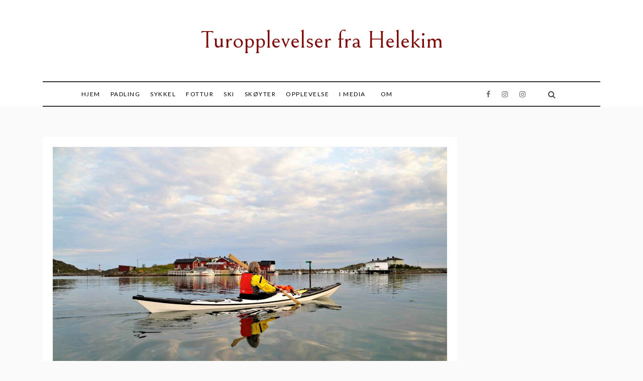

--- FILE ---
content_type: text/html; charset=UTF-8
request_url: https://www.helekim.no/2018/09/lofotens-lille-hawaii/
body_size: 13378
content:
<!doctype html>
<html lang="nb-NO">
<head>
	<meta charset="UTF-8">
	<meta name="viewport" content="width=device-width, initial-scale=1">
	<link rel="profile" href="https://gmpg.org/xfn/11">
	<title>Lofotens lille Hawaii &#8211; Turopplevelser fra Helekim</title>
<meta name='robots' content='max-image-preview:large' />
<link rel='dns-prefetch' href='//fonts.googleapis.com' />
<link rel="alternate" type="application/rss+xml" title="Turopplevelser fra Helekim &raquo; strøm" href="https://www.helekim.no/feed/" />
<link rel="alternate" type="application/rss+xml" title="Turopplevelser fra Helekim &raquo; kommentarstrøm" href="https://www.helekim.no/comments/feed/" />
<link rel="alternate" title="oEmbed (JSON)" type="application/json+oembed" href="https://www.helekim.no/wp-json/oembed/1.0/embed?url=https%3A%2F%2Fwww.helekim.no%2F2018%2F09%2Flofotens-lille-hawaii%2F" />
<link rel="alternate" title="oEmbed (XML)" type="text/xml+oembed" href="https://www.helekim.no/wp-json/oembed/1.0/embed?url=https%3A%2F%2Fwww.helekim.no%2F2018%2F09%2Flofotens-lille-hawaii%2F&#038;format=xml" />
<style id='wp-img-auto-sizes-contain-inline-css' type='text/css'>
img:is([sizes=auto i],[sizes^="auto," i]){contain-intrinsic-size:3000px 1500px}
/*# sourceURL=wp-img-auto-sizes-contain-inline-css */
</style>
<style id='wp-emoji-styles-inline-css' type='text/css'>

	img.wp-smiley, img.emoji {
		display: inline !important;
		border: none !important;
		box-shadow: none !important;
		height: 1em !important;
		width: 1em !important;
		margin: 0 0.07em !important;
		vertical-align: -0.1em !important;
		background: none !important;
		padding: 0 !important;
	}
/*# sourceURL=wp-emoji-styles-inline-css */
</style>
<style id='wp-block-library-inline-css' type='text/css'>
:root{--wp-block-synced-color:#7a00df;--wp-block-synced-color--rgb:122,0,223;--wp-bound-block-color:var(--wp-block-synced-color);--wp-editor-canvas-background:#ddd;--wp-admin-theme-color:#007cba;--wp-admin-theme-color--rgb:0,124,186;--wp-admin-theme-color-darker-10:#006ba1;--wp-admin-theme-color-darker-10--rgb:0,107,160.5;--wp-admin-theme-color-darker-20:#005a87;--wp-admin-theme-color-darker-20--rgb:0,90,135;--wp-admin-border-width-focus:2px}@media (min-resolution:192dpi){:root{--wp-admin-border-width-focus:1.5px}}.wp-element-button{cursor:pointer}:root .has-very-light-gray-background-color{background-color:#eee}:root .has-very-dark-gray-background-color{background-color:#313131}:root .has-very-light-gray-color{color:#eee}:root .has-very-dark-gray-color{color:#313131}:root .has-vivid-green-cyan-to-vivid-cyan-blue-gradient-background{background:linear-gradient(135deg,#00d084,#0693e3)}:root .has-purple-crush-gradient-background{background:linear-gradient(135deg,#34e2e4,#4721fb 50%,#ab1dfe)}:root .has-hazy-dawn-gradient-background{background:linear-gradient(135deg,#faaca8,#dad0ec)}:root .has-subdued-olive-gradient-background{background:linear-gradient(135deg,#fafae1,#67a671)}:root .has-atomic-cream-gradient-background{background:linear-gradient(135deg,#fdd79a,#004a59)}:root .has-nightshade-gradient-background{background:linear-gradient(135deg,#330968,#31cdcf)}:root .has-midnight-gradient-background{background:linear-gradient(135deg,#020381,#2874fc)}:root{--wp--preset--font-size--normal:16px;--wp--preset--font-size--huge:42px}.has-regular-font-size{font-size:1em}.has-larger-font-size{font-size:2.625em}.has-normal-font-size{font-size:var(--wp--preset--font-size--normal)}.has-huge-font-size{font-size:var(--wp--preset--font-size--huge)}.has-text-align-center{text-align:center}.has-text-align-left{text-align:left}.has-text-align-right{text-align:right}.has-fit-text{white-space:nowrap!important}#end-resizable-editor-section{display:none}.aligncenter{clear:both}.items-justified-left{justify-content:flex-start}.items-justified-center{justify-content:center}.items-justified-right{justify-content:flex-end}.items-justified-space-between{justify-content:space-between}.screen-reader-text{border:0;clip-path:inset(50%);height:1px;margin:-1px;overflow:hidden;padding:0;position:absolute;width:1px;word-wrap:normal!important}.screen-reader-text:focus{background-color:#ddd;clip-path:none;color:#444;display:block;font-size:1em;height:auto;left:5px;line-height:normal;padding:15px 23px 14px;text-decoration:none;top:5px;width:auto;z-index:100000}html :where(.has-border-color){border-style:solid}html :where([style*=border-top-color]){border-top-style:solid}html :where([style*=border-right-color]){border-right-style:solid}html :where([style*=border-bottom-color]){border-bottom-style:solid}html :where([style*=border-left-color]){border-left-style:solid}html :where([style*=border-width]){border-style:solid}html :where([style*=border-top-width]){border-top-style:solid}html :where([style*=border-right-width]){border-right-style:solid}html :where([style*=border-bottom-width]){border-bottom-style:solid}html :where([style*=border-left-width]){border-left-style:solid}html :where(img[class*=wp-image-]){height:auto;max-width:100%}:where(figure){margin:0 0 1em}html :where(.is-position-sticky){--wp-admin--admin-bar--position-offset:var(--wp-admin--admin-bar--height,0px)}@media screen and (max-width:600px){html :where(.is-position-sticky){--wp-admin--admin-bar--position-offset:0px}}

/*# sourceURL=wp-block-library-inline-css */
</style><style id='wp-block-image-inline-css' type='text/css'>
.wp-block-image>a,.wp-block-image>figure>a{display:inline-block}.wp-block-image img{box-sizing:border-box;height:auto;max-width:100%;vertical-align:bottom}@media not (prefers-reduced-motion){.wp-block-image img.hide{visibility:hidden}.wp-block-image img.show{animation:show-content-image .4s}}.wp-block-image[style*=border-radius] img,.wp-block-image[style*=border-radius]>a{border-radius:inherit}.wp-block-image.has-custom-border img{box-sizing:border-box}.wp-block-image.aligncenter{text-align:center}.wp-block-image.alignfull>a,.wp-block-image.alignwide>a{width:100%}.wp-block-image.alignfull img,.wp-block-image.alignwide img{height:auto;width:100%}.wp-block-image .aligncenter,.wp-block-image .alignleft,.wp-block-image .alignright,.wp-block-image.aligncenter,.wp-block-image.alignleft,.wp-block-image.alignright{display:table}.wp-block-image .aligncenter>figcaption,.wp-block-image .alignleft>figcaption,.wp-block-image .alignright>figcaption,.wp-block-image.aligncenter>figcaption,.wp-block-image.alignleft>figcaption,.wp-block-image.alignright>figcaption{caption-side:bottom;display:table-caption}.wp-block-image .alignleft{float:left;margin:.5em 1em .5em 0}.wp-block-image .alignright{float:right;margin:.5em 0 .5em 1em}.wp-block-image .aligncenter{margin-left:auto;margin-right:auto}.wp-block-image :where(figcaption){margin-bottom:1em;margin-top:.5em}.wp-block-image.is-style-circle-mask img{border-radius:9999px}@supports ((-webkit-mask-image:none) or (mask-image:none)) or (-webkit-mask-image:none){.wp-block-image.is-style-circle-mask img{border-radius:0;-webkit-mask-image:url('data:image/svg+xml;utf8,<svg viewBox="0 0 100 100" xmlns="http://www.w3.org/2000/svg"><circle cx="50" cy="50" r="50"/></svg>');mask-image:url('data:image/svg+xml;utf8,<svg viewBox="0 0 100 100" xmlns="http://www.w3.org/2000/svg"><circle cx="50" cy="50" r="50"/></svg>');mask-mode:alpha;-webkit-mask-position:center;mask-position:center;-webkit-mask-repeat:no-repeat;mask-repeat:no-repeat;-webkit-mask-size:contain;mask-size:contain}}:root :where(.wp-block-image.is-style-rounded img,.wp-block-image .is-style-rounded img){border-radius:9999px}.wp-block-image figure{margin:0}.wp-lightbox-container{display:flex;flex-direction:column;position:relative}.wp-lightbox-container img{cursor:zoom-in}.wp-lightbox-container img:hover+button{opacity:1}.wp-lightbox-container button{align-items:center;backdrop-filter:blur(16px) saturate(180%);background-color:#5a5a5a40;border:none;border-radius:4px;cursor:zoom-in;display:flex;height:20px;justify-content:center;opacity:0;padding:0;position:absolute;right:16px;text-align:center;top:16px;width:20px;z-index:100}@media not (prefers-reduced-motion){.wp-lightbox-container button{transition:opacity .2s ease}}.wp-lightbox-container button:focus-visible{outline:3px auto #5a5a5a40;outline:3px auto -webkit-focus-ring-color;outline-offset:3px}.wp-lightbox-container button:hover{cursor:pointer;opacity:1}.wp-lightbox-container button:focus{opacity:1}.wp-lightbox-container button:focus,.wp-lightbox-container button:hover,.wp-lightbox-container button:not(:hover):not(:active):not(.has-background){background-color:#5a5a5a40;border:none}.wp-lightbox-overlay{box-sizing:border-box;cursor:zoom-out;height:100vh;left:0;overflow:hidden;position:fixed;top:0;visibility:hidden;width:100%;z-index:100000}.wp-lightbox-overlay .close-button{align-items:center;cursor:pointer;display:flex;justify-content:center;min-height:40px;min-width:40px;padding:0;position:absolute;right:calc(env(safe-area-inset-right) + 16px);top:calc(env(safe-area-inset-top) + 16px);z-index:5000000}.wp-lightbox-overlay .close-button:focus,.wp-lightbox-overlay .close-button:hover,.wp-lightbox-overlay .close-button:not(:hover):not(:active):not(.has-background){background:none;border:none}.wp-lightbox-overlay .lightbox-image-container{height:var(--wp--lightbox-container-height);left:50%;overflow:hidden;position:absolute;top:50%;transform:translate(-50%,-50%);transform-origin:top left;width:var(--wp--lightbox-container-width);z-index:9999999999}.wp-lightbox-overlay .wp-block-image{align-items:center;box-sizing:border-box;display:flex;height:100%;justify-content:center;margin:0;position:relative;transform-origin:0 0;width:100%;z-index:3000000}.wp-lightbox-overlay .wp-block-image img{height:var(--wp--lightbox-image-height);min-height:var(--wp--lightbox-image-height);min-width:var(--wp--lightbox-image-width);width:var(--wp--lightbox-image-width)}.wp-lightbox-overlay .wp-block-image figcaption{display:none}.wp-lightbox-overlay button{background:none;border:none}.wp-lightbox-overlay .scrim{background-color:#fff;height:100%;opacity:.9;position:absolute;width:100%;z-index:2000000}.wp-lightbox-overlay.active{visibility:visible}@media not (prefers-reduced-motion){.wp-lightbox-overlay.active{animation:turn-on-visibility .25s both}.wp-lightbox-overlay.active img{animation:turn-on-visibility .35s both}.wp-lightbox-overlay.show-closing-animation:not(.active){animation:turn-off-visibility .35s both}.wp-lightbox-overlay.show-closing-animation:not(.active) img{animation:turn-off-visibility .25s both}.wp-lightbox-overlay.zoom.active{animation:none;opacity:1;visibility:visible}.wp-lightbox-overlay.zoom.active .lightbox-image-container{animation:lightbox-zoom-in .4s}.wp-lightbox-overlay.zoom.active .lightbox-image-container img{animation:none}.wp-lightbox-overlay.zoom.active .scrim{animation:turn-on-visibility .4s forwards}.wp-lightbox-overlay.zoom.show-closing-animation:not(.active){animation:none}.wp-lightbox-overlay.zoom.show-closing-animation:not(.active) .lightbox-image-container{animation:lightbox-zoom-out .4s}.wp-lightbox-overlay.zoom.show-closing-animation:not(.active) .lightbox-image-container img{animation:none}.wp-lightbox-overlay.zoom.show-closing-animation:not(.active) .scrim{animation:turn-off-visibility .4s forwards}}@keyframes show-content-image{0%{visibility:hidden}99%{visibility:hidden}to{visibility:visible}}@keyframes turn-on-visibility{0%{opacity:0}to{opacity:1}}@keyframes turn-off-visibility{0%{opacity:1;visibility:visible}99%{opacity:0;visibility:visible}to{opacity:0;visibility:hidden}}@keyframes lightbox-zoom-in{0%{transform:translate(calc((-100vw + var(--wp--lightbox-scrollbar-width))/2 + var(--wp--lightbox-initial-left-position)),calc(-50vh + var(--wp--lightbox-initial-top-position))) scale(var(--wp--lightbox-scale))}to{transform:translate(-50%,-50%) scale(1)}}@keyframes lightbox-zoom-out{0%{transform:translate(-50%,-50%) scale(1);visibility:visible}99%{visibility:visible}to{transform:translate(calc((-100vw + var(--wp--lightbox-scrollbar-width))/2 + var(--wp--lightbox-initial-left-position)),calc(-50vh + var(--wp--lightbox-initial-top-position))) scale(var(--wp--lightbox-scale));visibility:hidden}}
/*# sourceURL=https://www.helekim.no/wp-includes/blocks/image/style.min.css */
</style>
<style id='wp-block-image-theme-inline-css' type='text/css'>
:root :where(.wp-block-image figcaption){color:#555;font-size:13px;text-align:center}.is-dark-theme :root :where(.wp-block-image figcaption){color:#ffffffa6}.wp-block-image{margin:0 0 1em}
/*# sourceURL=https://www.helekim.no/wp-includes/blocks/image/theme.min.css */
</style>
<style id='wp-block-loginout-inline-css' type='text/css'>
.wp-block-loginout{box-sizing:border-box}
/*# sourceURL=https://www.helekim.no/wp-includes/blocks/loginout/style.min.css */
</style>
<style id='wp-block-group-inline-css' type='text/css'>
.wp-block-group{box-sizing:border-box}:where(.wp-block-group.wp-block-group-is-layout-constrained){position:relative}
/*# sourceURL=https://www.helekim.no/wp-includes/blocks/group/style.min.css */
</style>
<style id='wp-block-group-theme-inline-css' type='text/css'>
:where(.wp-block-group.has-background){padding:1.25em 2.375em}
/*# sourceURL=https://www.helekim.no/wp-includes/blocks/group/theme.min.css */
</style>
<style id='wp-block-paragraph-inline-css' type='text/css'>
.is-small-text{font-size:.875em}.is-regular-text{font-size:1em}.is-large-text{font-size:2.25em}.is-larger-text{font-size:3em}.has-drop-cap:not(:focus):first-letter{float:left;font-size:8.4em;font-style:normal;font-weight:100;line-height:.68;margin:.05em .1em 0 0;text-transform:uppercase}body.rtl .has-drop-cap:not(:focus):first-letter{float:none;margin-left:.1em}p.has-drop-cap.has-background{overflow:hidden}:root :where(p.has-background){padding:1.25em 2.375em}:where(p.has-text-color:not(.has-link-color)) a{color:inherit}p.has-text-align-left[style*="writing-mode:vertical-lr"],p.has-text-align-right[style*="writing-mode:vertical-rl"]{rotate:180deg}
/*# sourceURL=https://www.helekim.no/wp-includes/blocks/paragraph/style.min.css */
</style>
<style id='global-styles-inline-css' type='text/css'>
:root{--wp--preset--aspect-ratio--square: 1;--wp--preset--aspect-ratio--4-3: 4/3;--wp--preset--aspect-ratio--3-4: 3/4;--wp--preset--aspect-ratio--3-2: 3/2;--wp--preset--aspect-ratio--2-3: 2/3;--wp--preset--aspect-ratio--16-9: 16/9;--wp--preset--aspect-ratio--9-16: 9/16;--wp--preset--color--black: #000000;--wp--preset--color--cyan-bluish-gray: #abb8c3;--wp--preset--color--white: #ffffff;--wp--preset--color--pale-pink: #f78da7;--wp--preset--color--vivid-red: #cf2e2e;--wp--preset--color--luminous-vivid-orange: #ff6900;--wp--preset--color--luminous-vivid-amber: #fcb900;--wp--preset--color--light-green-cyan: #7bdcb5;--wp--preset--color--vivid-green-cyan: #00d084;--wp--preset--color--pale-cyan-blue: #8ed1fc;--wp--preset--color--vivid-cyan-blue: #0693e3;--wp--preset--color--vivid-purple: #9b51e0;--wp--preset--gradient--vivid-cyan-blue-to-vivid-purple: linear-gradient(135deg,rgb(6,147,227) 0%,rgb(155,81,224) 100%);--wp--preset--gradient--light-green-cyan-to-vivid-green-cyan: linear-gradient(135deg,rgb(122,220,180) 0%,rgb(0,208,130) 100%);--wp--preset--gradient--luminous-vivid-amber-to-luminous-vivid-orange: linear-gradient(135deg,rgb(252,185,0) 0%,rgb(255,105,0) 100%);--wp--preset--gradient--luminous-vivid-orange-to-vivid-red: linear-gradient(135deg,rgb(255,105,0) 0%,rgb(207,46,46) 100%);--wp--preset--gradient--very-light-gray-to-cyan-bluish-gray: linear-gradient(135deg,rgb(238,238,238) 0%,rgb(169,184,195) 100%);--wp--preset--gradient--cool-to-warm-spectrum: linear-gradient(135deg,rgb(74,234,220) 0%,rgb(151,120,209) 20%,rgb(207,42,186) 40%,rgb(238,44,130) 60%,rgb(251,105,98) 80%,rgb(254,248,76) 100%);--wp--preset--gradient--blush-light-purple: linear-gradient(135deg,rgb(255,206,236) 0%,rgb(152,150,240) 100%);--wp--preset--gradient--blush-bordeaux: linear-gradient(135deg,rgb(254,205,165) 0%,rgb(254,45,45) 50%,rgb(107,0,62) 100%);--wp--preset--gradient--luminous-dusk: linear-gradient(135deg,rgb(255,203,112) 0%,rgb(199,81,192) 50%,rgb(65,88,208) 100%);--wp--preset--gradient--pale-ocean: linear-gradient(135deg,rgb(255,245,203) 0%,rgb(182,227,212) 50%,rgb(51,167,181) 100%);--wp--preset--gradient--electric-grass: linear-gradient(135deg,rgb(202,248,128) 0%,rgb(113,206,126) 100%);--wp--preset--gradient--midnight: linear-gradient(135deg,rgb(2,3,129) 0%,rgb(40,116,252) 100%);--wp--preset--font-size--small: 16px;--wp--preset--font-size--medium: 20px;--wp--preset--font-size--large: 25px;--wp--preset--font-size--x-large: 42px;--wp--preset--font-size--larger: 35px;--wp--preset--spacing--20: 0.44rem;--wp--preset--spacing--30: 0.67rem;--wp--preset--spacing--40: 1rem;--wp--preset--spacing--50: 1.5rem;--wp--preset--spacing--60: 2.25rem;--wp--preset--spacing--70: 3.38rem;--wp--preset--spacing--80: 5.06rem;--wp--preset--shadow--natural: 6px 6px 9px rgba(0, 0, 0, 0.2);--wp--preset--shadow--deep: 12px 12px 50px rgba(0, 0, 0, 0.4);--wp--preset--shadow--sharp: 6px 6px 0px rgba(0, 0, 0, 0.2);--wp--preset--shadow--outlined: 6px 6px 0px -3px rgb(255, 255, 255), 6px 6px rgb(0, 0, 0);--wp--preset--shadow--crisp: 6px 6px 0px rgb(0, 0, 0);}:where(.is-layout-flex){gap: 0.5em;}:where(.is-layout-grid){gap: 0.5em;}body .is-layout-flex{display: flex;}.is-layout-flex{flex-wrap: wrap;align-items: center;}.is-layout-flex > :is(*, div){margin: 0;}body .is-layout-grid{display: grid;}.is-layout-grid > :is(*, div){margin: 0;}:where(.wp-block-columns.is-layout-flex){gap: 2em;}:where(.wp-block-columns.is-layout-grid){gap: 2em;}:where(.wp-block-post-template.is-layout-flex){gap: 1.25em;}:where(.wp-block-post-template.is-layout-grid){gap: 1.25em;}.has-black-color{color: var(--wp--preset--color--black) !important;}.has-cyan-bluish-gray-color{color: var(--wp--preset--color--cyan-bluish-gray) !important;}.has-white-color{color: var(--wp--preset--color--white) !important;}.has-pale-pink-color{color: var(--wp--preset--color--pale-pink) !important;}.has-vivid-red-color{color: var(--wp--preset--color--vivid-red) !important;}.has-luminous-vivid-orange-color{color: var(--wp--preset--color--luminous-vivid-orange) !important;}.has-luminous-vivid-amber-color{color: var(--wp--preset--color--luminous-vivid-amber) !important;}.has-light-green-cyan-color{color: var(--wp--preset--color--light-green-cyan) !important;}.has-vivid-green-cyan-color{color: var(--wp--preset--color--vivid-green-cyan) !important;}.has-pale-cyan-blue-color{color: var(--wp--preset--color--pale-cyan-blue) !important;}.has-vivid-cyan-blue-color{color: var(--wp--preset--color--vivid-cyan-blue) !important;}.has-vivid-purple-color{color: var(--wp--preset--color--vivid-purple) !important;}.has-black-background-color{background-color: var(--wp--preset--color--black) !important;}.has-cyan-bluish-gray-background-color{background-color: var(--wp--preset--color--cyan-bluish-gray) !important;}.has-white-background-color{background-color: var(--wp--preset--color--white) !important;}.has-pale-pink-background-color{background-color: var(--wp--preset--color--pale-pink) !important;}.has-vivid-red-background-color{background-color: var(--wp--preset--color--vivid-red) !important;}.has-luminous-vivid-orange-background-color{background-color: var(--wp--preset--color--luminous-vivid-orange) !important;}.has-luminous-vivid-amber-background-color{background-color: var(--wp--preset--color--luminous-vivid-amber) !important;}.has-light-green-cyan-background-color{background-color: var(--wp--preset--color--light-green-cyan) !important;}.has-vivid-green-cyan-background-color{background-color: var(--wp--preset--color--vivid-green-cyan) !important;}.has-pale-cyan-blue-background-color{background-color: var(--wp--preset--color--pale-cyan-blue) !important;}.has-vivid-cyan-blue-background-color{background-color: var(--wp--preset--color--vivid-cyan-blue) !important;}.has-vivid-purple-background-color{background-color: var(--wp--preset--color--vivid-purple) !important;}.has-black-border-color{border-color: var(--wp--preset--color--black) !important;}.has-cyan-bluish-gray-border-color{border-color: var(--wp--preset--color--cyan-bluish-gray) !important;}.has-white-border-color{border-color: var(--wp--preset--color--white) !important;}.has-pale-pink-border-color{border-color: var(--wp--preset--color--pale-pink) !important;}.has-vivid-red-border-color{border-color: var(--wp--preset--color--vivid-red) !important;}.has-luminous-vivid-orange-border-color{border-color: var(--wp--preset--color--luminous-vivid-orange) !important;}.has-luminous-vivid-amber-border-color{border-color: var(--wp--preset--color--luminous-vivid-amber) !important;}.has-light-green-cyan-border-color{border-color: var(--wp--preset--color--light-green-cyan) !important;}.has-vivid-green-cyan-border-color{border-color: var(--wp--preset--color--vivid-green-cyan) !important;}.has-pale-cyan-blue-border-color{border-color: var(--wp--preset--color--pale-cyan-blue) !important;}.has-vivid-cyan-blue-border-color{border-color: var(--wp--preset--color--vivid-cyan-blue) !important;}.has-vivid-purple-border-color{border-color: var(--wp--preset--color--vivid-purple) !important;}.has-vivid-cyan-blue-to-vivid-purple-gradient-background{background: var(--wp--preset--gradient--vivid-cyan-blue-to-vivid-purple) !important;}.has-light-green-cyan-to-vivid-green-cyan-gradient-background{background: var(--wp--preset--gradient--light-green-cyan-to-vivid-green-cyan) !important;}.has-luminous-vivid-amber-to-luminous-vivid-orange-gradient-background{background: var(--wp--preset--gradient--luminous-vivid-amber-to-luminous-vivid-orange) !important;}.has-luminous-vivid-orange-to-vivid-red-gradient-background{background: var(--wp--preset--gradient--luminous-vivid-orange-to-vivid-red) !important;}.has-very-light-gray-to-cyan-bluish-gray-gradient-background{background: var(--wp--preset--gradient--very-light-gray-to-cyan-bluish-gray) !important;}.has-cool-to-warm-spectrum-gradient-background{background: var(--wp--preset--gradient--cool-to-warm-spectrum) !important;}.has-blush-light-purple-gradient-background{background: var(--wp--preset--gradient--blush-light-purple) !important;}.has-blush-bordeaux-gradient-background{background: var(--wp--preset--gradient--blush-bordeaux) !important;}.has-luminous-dusk-gradient-background{background: var(--wp--preset--gradient--luminous-dusk) !important;}.has-pale-ocean-gradient-background{background: var(--wp--preset--gradient--pale-ocean) !important;}.has-electric-grass-gradient-background{background: var(--wp--preset--gradient--electric-grass) !important;}.has-midnight-gradient-background{background: var(--wp--preset--gradient--midnight) !important;}.has-small-font-size{font-size: var(--wp--preset--font-size--small) !important;}.has-medium-font-size{font-size: var(--wp--preset--font-size--medium) !important;}.has-large-font-size{font-size: var(--wp--preset--font-size--large) !important;}.has-x-large-font-size{font-size: var(--wp--preset--font-size--x-large) !important;}
/*# sourceURL=global-styles-inline-css */
</style>

<style id='classic-theme-styles-inline-css' type='text/css'>
/*! This file is auto-generated */
.wp-block-button__link{color:#fff;background-color:#32373c;border-radius:9999px;box-shadow:none;text-decoration:none;padding:calc(.667em + 2px) calc(1.333em + 2px);font-size:1.125em}.wp-block-file__button{background:#32373c;color:#fff;text-decoration:none}
/*# sourceURL=/wp-includes/css/classic-themes.min.css */
</style>
<link rel='stylesheet' id='promos-body-css' href='//fonts.googleapis.com/css?family=Lato:400,500,700&#038;display=swap' type='text/css' media='all' />
<link rel='stylesheet' id='promos-heading-css' href='//fonts.googleapis.com/css2?family=Bellefair&#038;display=swap' type='text/css' media='all' />
<link rel='stylesheet' id='promos-sign-css' href='//fonts.googleapis.com/css?family=Monsieur+La+Doulaise&#038;display=swap' type='text/css' media='all' />
<link rel='stylesheet' id='font-awesome-css' href='https://www.helekim.no/wp-content/themes/promos/css/font-awesome.min.css?ver=4.5.0' type='text/css' media='all' />
<link rel='stylesheet' id='grid-css-css' href='https://www.helekim.no/wp-content/themes/promos/css/bootstrap.css?ver=4.5.0' type='text/css' media='all' />
<link rel='stylesheet' id='slick-css' href='https://www.helekim.no/wp-content/themes/promos/assets/css/slick.css?ver=4.5.0' type='text/css' media='all' />
<link rel='stylesheet' id='promos-style-css' href='https://www.helekim.no/wp-content/themes/promos/style.css?ver=6.9' type='text/css' media='all' />
<style id='promos-style-inline-css' type='text/css'>

            #toTop,
            a.effect:before,
            .mc4wp-form-fields input[type='submit'],
            .show-more,
            .modern-slider .slide-wrap .more-btn,
            a.link-format, .comment-form #submit,
            .comment-form #submit:hover, 
            .comment-form #submit:focus,
            .meta_bottom .post-share a:hover,
            .pagination .page-numbers.current,
            .modern-slider .slick-dots li.slick-active button,
            .tabs-nav li:before,
            .footer-wrap .widget-title:after,
            .post-slider-section .s-cat,
            .bottom-caption .slick-current .slider-items span,
            aarticle.format-status .post-content .post-format::after,
            article.format-chat .post-content .post-format::after, 
            article.format-link .post-content .post-format::after,
            article.format-standard .post-content .post-format::after, 
            article.format-image .post-content .post-format::after, 
            article.hentry.sticky .post-content .post-format::after, 
            article.format-video .post-content .post-format::after, 
            article.format-gallery .post-content .post-format::after, 
            article.format-audio .post-content .post-format::after, 
            article.format-quote .post-content .post-format::after,
            .post-excerpt .more-link { 
                background-color: #7f0b0b; 
                border-color: #7f0b0b;
            }
            #author:active, 
            #email:active, 
            #url:active, 
            #comment:active, 
            #author:focus, 
            #email:focus, 
            #url:focus, 
            #comment:focus,
            #author:hover, 
            #email:hover, 
            #url:hover, 
            #comment:hover{  
                border-color: #7f0b0b;
            }
            .comment-form .logged-in-as a:last-child:hover, 
            .comment-form .logged-in-as a:last-child:focus,
            .post-cats > span a:hover, 
            .post-cats > span a:focus,
            .main-header a:hover, 
            .main-header a:focus, 
            .main-header a:active,
            .top-menu > ul > li > a:hover,
            .main-menu ul ul li:hover > a,
            .main-menu ul li.current-menu-item > a, 
            .header-2 .main-menu > ul > li.current-menu-item > a,
            .main-menu ul li:hover > a,
            .post-navigation .nav-links a:hover, 
            .post-navigation .nav-links a:focus,
            .tabs-nav li.tab-active a, 
            .tabs-nav li.tab-active,
            .tabs-nav li.tab-active a, 
            .tabs-nav li.tab-active,
            ul.trail-items li a:hover span,
            .author-socials a:hover,
            .post-date a:focus, 
            .post-date a:hover,
            .post-excerpt a:hover, 
            .post-excerpt a:focus, 
            .content a:hover, 
            .content a:focus,
            .post-footer > span a:hover, 
            .post-footer > span a:focus,
            .widget a:hover, 
            .widget a:focus,
            .footer-menu li a:hover, 
            .footer-menu li a:focus,
            .footer-social-links a:hover,
            .footer-social-links a:focus,
            .site-footer a:hover, 
            .tags-links a,
            .tags-links i,
            .post-cats > span i,
            .promo-three .post-category a,
            .site-footer a:focus, .content-area p a{ 
                color : #7f0b0b; 
            }
            .header-1 .head_one .logo{ 
                max-width : 700px; 
            }
            .header-image:before { 
                background-color : #000000; 
            }
            .header-image:before { 
                opacity : 0.1; 
            }
            .header-1 .header-image .head_one { 
                min-height : 366px; 
            }
/*# sourceURL=promos-style-inline-css */
</style>
<script type="text/javascript" src="https://www.helekim.no/wp-includes/js/jquery/jquery.min.js?ver=3.7.1" id="jquery-core-js"></script>
<script type="text/javascript" src="https://www.helekim.no/wp-includes/js/jquery/jquery-migrate.min.js?ver=3.4.1" id="jquery-migrate-js"></script>
<script type="text/javascript" src="https://www.helekim.no/wp-content/themes/promos/assets/js/slick.js?ver=4.6.0" id="slick-js"></script>
<link rel="https://api.w.org/" href="https://www.helekim.no/wp-json/" /><link rel="alternate" title="JSON" type="application/json" href="https://www.helekim.no/wp-json/wp/v2/posts/315" /><link rel="EditURI" type="application/rsd+xml" title="RSD" href="https://www.helekim.no/xmlrpc.php?rsd" />
<meta name="generator" content="WordPress 6.9" />
<link rel="canonical" href="https://www.helekim.no/2018/09/lofotens-lille-hawaii/" />
<link rel='shortlink' href='https://www.helekim.no/?p=315' />
		<style type="text/css">
					.site-title a,
			.site-description {
				color: #7f0b0b;
			}
				</style>
		</head>

<body class="wp-singular post-template-default single single-post postid-315 single-format-standard wp-embed-responsive wp-theme-promos no-sidebar at-sticky-sidebar single-right-sidebar">
<div id="page" class="site ">
	<a class="skip-link screen-reader-text" href="#content">Skip to content</a>

	
<header class="header-1">	
		<section class="main-header " style="background-image:url(); background-size: cover; background-position: center; background-repeat: no-repeat;">
		<div class="head_one clearfix">
			<div class="container">
				<div class="logo">
										<h1 class="site-title"><a href="https://www.helekim.no/" rel="home">Turopplevelser fra Helekim</a></h1>
								</div><!-- .site-logo -->
		</div>
	</div>
	<div class="menu-area">
		<div class="container">					
			<nav id="site-navigation">
				<button class="bar-menu">
											<span>Menu</span>
									</button>
				<div class="main-menu menu-caret">
					<ul id="primary-menu" class=""><li id="menu-item-90" class="menu-item menu-item-type-custom menu-item-object-custom menu-item-home menu-item-90"><a href="https://www.helekim.no">Hjem</a></li>
<li id="menu-item-77" class="menu-item menu-item-type-taxonomy menu-item-object-category current-post-ancestor current-menu-parent current-post-parent menu-item-77"><a href="https://www.helekim.no/category/padling/">Padling</a></li>
<li id="menu-item-78" class="menu-item menu-item-type-taxonomy menu-item-object-category menu-item-78"><a href="https://www.helekim.no/category/sykkel/">Sykkel</a></li>
<li id="menu-item-80" class="menu-item menu-item-type-taxonomy menu-item-object-category menu-item-80"><a href="https://www.helekim.no/category/fottur/">Fottur</a></li>
<li id="menu-item-145" class="menu-item menu-item-type-taxonomy menu-item-object-category menu-item-145"><a href="https://www.helekim.no/category/ski/">Ski</a></li>
<li id="menu-item-374" class="menu-item menu-item-type-taxonomy menu-item-object-category menu-item-374"><a href="https://www.helekim.no/category/skoyter/">Skøyter</a></li>
<li id="menu-item-286" class="menu-item menu-item-type-taxonomy menu-item-object-category menu-item-286"><a href="https://www.helekim.no/category/opplevelse/">Opplevelse</a></li>
<li id="menu-item-109" class="menu-item menu-item-type-post_type menu-item-object-page menu-item-109"><a href="https://www.helekim.no/publisert-i-media/">I Media</a></li>
<li id="menu-item-257" class="menu-item menu-item-type-post_type menu-item-object-page menu-item-257"><a href="https://www.helekim.no/om/">Om</a></li>
</ul>				</div>
				<div class="right-block d-flex align-items-center">
											<div class="right-side">
							<div class="social-links">
								<div class="menu-sosiale-medier-container"><ul id="social-menu" class="promos-social-menu"><li id="menu-item-108" class="menu-item menu-item-type-post_type menu-item-object-page menu-item-108"><a href="https://www.helekim.no/publisert-i-media/">I Media</a></li>
<li id="menu-item-191" class="menu-item menu-item-type-custom menu-item-object-custom menu-item-191"><a href="https://www.facebook.com/storiesfromhelekim/">Facebook</a></li>
<li id="menu-item-192" class="menu-item menu-item-type-custom menu-item-object-custom menu-item-192"><a href="https://www.instagram.com/helekim68/">Instagram</a></li>
<li id="menu-item-193" class="menu-item menu-item-type-custom menu-item-object-custom menu-item-193"><a href="https://www.instagram.com/storiesfromhelekim/">Instagram</a></li>
<li id="menu-item-256" class="menu-item menu-item-type-post_type menu-item-object-page menu-item-256"><a href="https://www.helekim.no/om/">Om</a></li>
</ul></div>							</div>
						</div>
																<div class="search-wrapper">					
							<div class="search-box">
								<a href="javascript:void(0);" class="s_click"><i class="fa fa-search first_click" aria-hidden="true" style="display: block;"></i></a>
								<a href="javascript:void(0);" class="s_click"><i class="fa fa-times second_click" aria-hidden="true" style="display: none;"></i></a>
							</div>
							<div class="search-box-text">
								<form role="search" method="get" class="search-form" action="https://www.helekim.no/">
				<label>
					<span class="screen-reader-text">Søk etter:</span>
					<input type="search" class="search-field" placeholder="Søk &hellip;" value="" name="s" />
				</label>
				<input type="submit" class="search-submit" value="Søk" />
			</form>							</div>				
						</div>
									</div>
			</nav><!-- #site-navigation -->
		</div>
	</div>
</setion><!-- #masthead -->
</header>


	 
        
    <section id="content" class="site-content posts-container">
    <div class="container">
        <div class="row">
			<div class="breadcrumbs-wrap">
				 
			</div>
			<div id="primary" class="col-lg-9 content-area">
				<main id="main" class="site-main">
					<article id="post-315" class="post-315 post type-post status-publish format-standard has-post-thumbnail hentry category-padling">
    <div class="post-wrap">
                <div class="post-media">
            
            <div class="post-thumbnail">
                <img width="2560" height="1700" src="https://www.helekim.no/wp-content/uploads/2022/02/DSC_0053web-scaled.jpg" class="attachment-full size-full wp-post-image" alt="" decoding="async" fetchpriority="high" srcset="https://www.helekim.no/wp-content/uploads/2022/02/DSC_0053web-scaled.jpg 2560w, https://www.helekim.no/wp-content/uploads/2022/02/DSC_0053web-300x199.jpg 300w, https://www.helekim.no/wp-content/uploads/2022/02/DSC_0053web-1024x680.jpg 1024w, https://www.helekim.no/wp-content/uploads/2022/02/DSC_0053web-768x510.jpg 768w, https://www.helekim.no/wp-content/uploads/2022/02/DSC_0053web-1536x1020.jpg 1536w, https://www.helekim.no/wp-content/uploads/2022/02/DSC_0053web-2048x1360.jpg 2048w" sizes="(max-width: 2560px) 100vw, 2560px" />            </div><!-- .post-thumbnail -->

                </div>
                <div class="post-content">
            <div class="post-cats">
                <span class="cat-links"><a href="https://www.helekim.no/category/padling/" rel="category tag">Padling</a></span>            </div>
            <h1 class="post-title entry-title">Lofotens lille Hawaii</h1>            <div class="post-date">
                                    <div class="entry-meta">
                        <span class="posted-on"><a href="https://www.helekim.no/2018/09/lofotens-lille-hawaii/" rel="bookmark"><time class="entry-date published" datetime="2018-09-02T14:47:00+02:00">2. september 2018</time><time class="updated" datetime="2022-02-01T14:47:34+01:00">1. februar 2022</time></a></span><span class="post_by"> by <span class="author vcard"><a class="url fn n" href="https://www.helekim.no/author/monica/">monica</a></span></span>                    </div><!-- .entry-meta -->
                            </div>

            <div class="content post-excerpt entry-content clearfix">
                
<p>Under planleggingen av årets ferie oppdaget jeg at fergen mot Loften gjorde et lite stopp på en liten øy midtveis over fjorden mot Lofoten. Øya het Skrova og for en entusiastisk padler så den svært spennende ut. Brosjyren kalte den for Lofotens lille Hawaii og årsaken skal visstnok være at det regner mye mindre her enn ellers i Lofoten. Det høres jo lovende ut for første feriedag.</p>



<p>Fergen ankommer sent på kveld og solen er på vei ned i havet. Den glitrer i sjøen. Øyas form gjør havna helt beskyttet fra havet utenfor. På innsiden ligger sjøen speilblank. Det er et praktfullt syn og her passer det bra med vannaktiviteter som kajakk, SUP eller hva med å ta robåten en runde i havna en kveldsstund.</p>



<figure class="wp-block-image size-large is-style-default"><a href="https://www.helekim.no/wp-content/uploads/2022/02/DSC_0050web-scaled.jpg"><img decoding="async" width="1024" height="680" src="https://www.helekim.no/wp-content/uploads/2022/02/DSC_0050web-1024x680.jpg" alt="" class="wp-image-317" srcset="https://www.helekim.no/wp-content/uploads/2022/02/DSC_0050web-1024x680.jpg 1024w, https://www.helekim.no/wp-content/uploads/2022/02/DSC_0050web-300x199.jpg 300w, https://www.helekim.no/wp-content/uploads/2022/02/DSC_0050web-768x510.jpg 768w, https://www.helekim.no/wp-content/uploads/2022/02/DSC_0050web-1536x1020.jpg 1536w, https://www.helekim.no/wp-content/uploads/2022/02/DSC_0050web-2048x1360.jpg 2048w" sizes="(max-width: 1024px) 100vw, 1024px" /></a><figcaption>Havna i Skrova ligger speilblank en sen kveld.&nbsp;</figcaption></figure>



<p id="la-bilen-sta"><strong>La bilen stå!</strong></p>



<p>Når du ankommer øya står det et skilt på kaien som oppfordrer deg til å parkere bilen. Det tar ikke lange tiden å rusle gjennom bygda. Det blir lettere å få med seg alle detaljer og slå av en prat med de fastboende.</p>



<figure class="wp-block-image size-large is-style-default"><a href="https://www.helekim.no/wp-content/uploads/2022/02/DSC_0224web-scaled.jpg"><img decoding="async" width="1024" height="680" src="https://www.helekim.no/wp-content/uploads/2022/02/DSC_0224web-1024x680.jpg" alt="" class="wp-image-318" srcset="https://www.helekim.no/wp-content/uploads/2022/02/DSC_0224web-1024x680.jpg 1024w, https://www.helekim.no/wp-content/uploads/2022/02/DSC_0224web-300x199.jpg 300w, https://www.helekim.no/wp-content/uploads/2022/02/DSC_0224web-768x510.jpg 768w, https://www.helekim.no/wp-content/uploads/2022/02/DSC_0224web-1536x1020.jpg 1536w, https://www.helekim.no/wp-content/uploads/2022/02/DSC_0224web-2048x1360.jpg 2048w" sizes="(max-width: 1024px) 100vw, 1024px" /></a><figcaption>Idyll i havna</figcaption></figure>



<figure class="wp-block-image size-large is-style-default"><a href="https://www.helekim.no/wp-content/uploads/2022/02/DSC_0229web-scaled.jpg"><img loading="lazy" decoding="async" width="1024" height="680" src="https://www.helekim.no/wp-content/uploads/2022/02/DSC_0229web-1024x680.jpg" alt="" class="wp-image-319" srcset="https://www.helekim.no/wp-content/uploads/2022/02/DSC_0229web-1024x680.jpg 1024w, https://www.helekim.no/wp-content/uploads/2022/02/DSC_0229web-300x199.jpg 300w, https://www.helekim.no/wp-content/uploads/2022/02/DSC_0229web-768x510.jpg 768w, https://www.helekim.no/wp-content/uploads/2022/02/DSC_0229web-1536x1020.jpg 1536w, https://www.helekim.no/wp-content/uploads/2022/02/DSC_0229web-2048x1361.jpg 2048w" sizes="auto, (max-width: 1024px) 100vw, 1024px" /></a><figcaption>Litlemolla sett fra Skrova</figcaption></figure>



<p id="skrova-rundt"><strong>Skrova rundt</strong></p>



<p>Alle øyer er jo egentlig perfekt for alle slags vannaktiviteter og Skrova er intet unntak. Så idag handler alt om kajakken. Været viser seg fra sin beste side og da passer det å padle rundt hele øya. Langs hele østsiden står bratte fjellsider rett opp fra havet. Et yrende fugleliv svever over oss hele tiden og er til tider øredøvende. Når vi nærmer oss nordsiden endrer landskapet seg. Marker med grønt gress kommer til syne og så dukker strendene opp. Mange, lange strender med helt hvit sand. Sjøen skifter farge til asurblått. Det føles som om vi svingte feil et sted og havnet i, ja nettopp Hawaii. Dette må jo være hvorfor øya kalles Lofotens lille Hawaii. Det er så vakkert at det gjør rent vondt å se på. Padlingen opphører og strømmen dra kajakken fremover.</p>



<p id="en-dag-pa-stranden"><strong>En dag på stranden</strong></p>



<p>En lunsj på stranden er obligatorisk og den blir lang. Etterpå blir det soling mens tærne krøller seg i sanden, og like over oss flyr ørnen. Ikke bare en, men mange. De enser ingenting og flyr att og fram på jakt etter dagens middag. Strendene er ikke overfylte og det skyldes nok at sjøtemperaturen ikke står helt i stil til omgivelsene. Sjøen er kald og selv om noen få har våget seg uti og plasker i vei, holder de fleste seg til å vasse langs stranden. Det blir vanskelig å reise herfra.</p>



<figure class="wp-block-image size-large is-style-default"><a href="https://www.helekim.no/wp-content/uploads/2022/02/Skrova-beach-web.jpg"><img loading="lazy" decoding="async" width="1024" height="682" src="https://www.helekim.no/wp-content/uploads/2022/02/Skrova-beach-web-1024x682.jpg" alt="" class="wp-image-320" srcset="https://www.helekim.no/wp-content/uploads/2022/02/Skrova-beach-web-1024x682.jpg 1024w, https://www.helekim.no/wp-content/uploads/2022/02/Skrova-beach-web-300x200.jpg 300w, https://www.helekim.no/wp-content/uploads/2022/02/Skrova-beach-web-768x512.jpg 768w, https://www.helekim.no/wp-content/uploads/2022/02/Skrova-beach-web-1536x1024.jpg 1536w, https://www.helekim.no/wp-content/uploads/2022/02/Skrova-beach-web-600x400.jpg 600w, https://www.helekim.no/wp-content/uploads/2022/02/Skrova-beach-web.jpg 1772w" sizes="auto, (max-width: 1024px) 100vw, 1024px" /></a><figcaption>De hvite strendene på nord-øst siden av Skrova</figcaption></figure>



<p id="skrovafjellet"><strong>Skrovafjellet</strong></p>



<p>Kajakk kan leies på Skrova, men strendene er tilgjengelig også på beina gjennom naturreservatet. Et mylder av engblomster lyser opp landskapet langs den 1,5 km lange grusveien og gir deg lyst til å løpe barføtt over markene med en blomsterkrans på hodet. Utsikten mot strendene er overveldende. Benytt anledningen til å vasse barbeint i strandkanten og nyt en god lunsj i gresset. På veien tilbake passer det fint å ta en avstikker opp på Skrova&#8217;s høyeste fjell, Skrovafjellet, på 281 moh. Vel oppe er det 360 graders panoramautsikt, båte mot fastlandet og mot Lofotveggen, iallefall når været er fint. Og i ferien er det jo alltid fint vær, ikke sant?</p>



<figure class="wp-block-image size-large is-style-default"><a href="https://www.helekim.no/wp-content/uploads/2022/02/DSC_0039web-scaled.jpg"><img loading="lazy" decoding="async" width="1024" height="680" src="https://www.helekim.no/wp-content/uploads/2022/02/DSC_0039web-1024x680.jpg" alt="" class="wp-image-321" srcset="https://www.helekim.no/wp-content/uploads/2022/02/DSC_0039web-1024x680.jpg 1024w, https://www.helekim.no/wp-content/uploads/2022/02/DSC_0039web-300x199.jpg 300w, https://www.helekim.no/wp-content/uploads/2022/02/DSC_0039web-768x510.jpg 768w, https://www.helekim.no/wp-content/uploads/2022/02/DSC_0039web-1536x1020.jpg 1536w, https://www.helekim.no/wp-content/uploads/2022/02/DSC_0039web-2048x1360.jpg 2048w" sizes="auto, (max-width: 1024px) 100vw, 1024px" /></a><figcaption>Skrovafjellet 281 moh</figcaption></figure>



<p id="lokal-mat-og-overnatting"><strong>Lokal mat og overnatting</strong></p>



<p>Selv om øya er liten ligger det to restauranter langs bryggekanten som begge tilbyr lokal mat. På menyen står det både skrei, laks og hvalkjøtt. For en ekstra spesiell opplevelse ta turen til Skrova fyr. Der tilbys det også overnatting. Ellers ligger mange av Lofotens uforglemmelige røde rorbuer her. </p>



<p>Vanlige hytter, leiligheter og rom er også tilgjengelig for den som trenger noen timer på puten. Den gamle oljetanken midt i havna fylles ikke lenger av olje, men er omgjort til en leilighet og kan leies for kortere eller lengre opphold. Men om det er opplevelsen av naturen som er målet, og våkne opp til soloppgang og måseskrik i øret, ta med teltet eller hengekøyen til strendene og bli en natt eller to.&nbsp;</p>



<figure class="wp-block-image size-large is-style-default"><a href="https://www.helekim.no/wp-content/uploads/2022/02/DSC_0043web-scaled.jpg"><img loading="lazy" decoding="async" width="1024" height="680" src="https://www.helekim.no/wp-content/uploads/2022/02/DSC_0043web-1024x680.jpg" alt="" class="wp-image-322" srcset="https://www.helekim.no/wp-content/uploads/2022/02/DSC_0043web-1024x680.jpg 1024w, https://www.helekim.no/wp-content/uploads/2022/02/DSC_0043web-300x199.jpg 300w, https://www.helekim.no/wp-content/uploads/2022/02/DSC_0043web-768x510.jpg 768w, https://www.helekim.no/wp-content/uploads/2022/02/DSC_0043web-1536x1020.jpg 1536w, https://www.helekim.no/wp-content/uploads/2022/02/DSC_0043web-2048x1360.jpg 2048w" sizes="auto, (max-width: 1024px) 100vw, 1024px" /></a></figure>



<figure class="wp-block-image size-large is-style-default"><a href="https://www.helekim.no/wp-content/uploads/2022/02/Overnatting-Skrovaweb.jpg"><img loading="lazy" decoding="async" width="1024" height="342" src="https://www.helekim.no/wp-content/uploads/2022/02/Overnatting-Skrovaweb-1024x342.jpg" alt="" class="wp-image-323" srcset="https://www.helekim.no/wp-content/uploads/2022/02/Overnatting-Skrovaweb-1024x342.jpg 1024w, https://www.helekim.no/wp-content/uploads/2022/02/Overnatting-Skrovaweb-300x100.jpg 300w, https://www.helekim.no/wp-content/uploads/2022/02/Overnatting-Skrovaweb-768x256.jpg 768w, https://www.helekim.no/wp-content/uploads/2022/02/Overnatting-Skrovaweb-1536x512.jpg 1536w, https://www.helekim.no/wp-content/uploads/2022/02/Overnatting-Skrovaweb.jpg 1772w" sizes="auto, (max-width: 1024px) 100vw, 1024px" /></a><figcaption>Mange muligheter for overnatting på Skrova</figcaption></figure>



<p id="fotoutstilling"><strong>Fotoutstilling</strong></p>



<p>Skrova har et rikt kulturliv og flere festivaler gjennom året som kan være flotte å få med seg. Om ingenting skjer akkurat når du besøker øya kan du glede deg over flere permanente fotoustilliger. Ta turen gjennom øya&#8217;s eneste tunnel og kikk på ustillingen &laquo;Tunnelsyn&raquo;. Den viser livet på Skrova helt tilbake til 1960-tallet. Vel verdt å få med seg.&nbsp;</p>



<figure class="wp-block-image size-large is-style-default"><a href="https://www.helekim.no/wp-content/uploads/2022/02/Tunnellsynweb.jpg"><img loading="lazy" decoding="async" width="1024" height="682" src="https://www.helekim.no/wp-content/uploads/2022/02/Tunnellsynweb-1024x682.jpg" alt="" class="wp-image-324" srcset="https://www.helekim.no/wp-content/uploads/2022/02/Tunnellsynweb-1024x682.jpg 1024w, https://www.helekim.no/wp-content/uploads/2022/02/Tunnellsynweb-300x200.jpg 300w, https://www.helekim.no/wp-content/uploads/2022/02/Tunnellsynweb-768x512.jpg 768w, https://www.helekim.no/wp-content/uploads/2022/02/Tunnellsynweb-1536x1024.jpg 1536w, https://www.helekim.no/wp-content/uploads/2022/02/Tunnellsynweb-600x400.jpg 600w, https://www.helekim.no/wp-content/uploads/2022/02/Tunnellsynweb.jpg 1772w" sizes="auto, (max-width: 1024px) 100vw, 1024px" /></a><figcaption>Fotoutstillingen &laquo;Tunnelsyn&raquo; inni Skrovas eneste tunnel.</figcaption></figure>
            </div><!-- .entry-content -->
            <footer class="post-footer entry-footer">
                                                
            </footer><!-- .entry-footer -->
            
	<nav class="navigation post-navigation" aria-label="Innlegg">
		<h2 class="screen-reader-text">Innleggsnavigasjon</h2>
		<div class="nav-links"><div class="nav-previous"><a href="https://www.helekim.no/2018/08/loen-skylift-pa-kanten-av-stupet/" rel="prev">Loen Skylift &#8211; på kanten av stupet</a></div><div class="nav-next"><a href="https://www.helekim.no/2018/09/i-midnattsolens-rike/" rel="next">I midnattsolens rike</a></div></div>
	</nav>        </div>
    </div>
</article><!-- #post-315 -->				</main><!-- #main -->
			</div><!-- #primary -->
					</div>
	</div>
</section>
<section class="">
    <div class="container">
        <div class="row">
        	<div class="col-sm-12">
				                <div class="related-posts clearfix">
                    <h2 class="widget-title">
                        Tilsvarende innlegg                    </h2>
                    <div class="related-posts-list">
                                                    <div class="show-2-related-posts">
                                <div class="post-wrap">
                                                                            <figure class="post-media">
                                            <a href="https://www.helekim.no/2024/09/urban-kajakktur/">
                                                <img width="850" height="550" src="https://www.helekim.no/wp-content/uploads/2024/09/P9040059_1-850x550.jpg" class="attachment-promos-related-post-thumbnails size-promos-related-post-thumbnails wp-post-image" alt="" decoding="async" loading="lazy" />                                            </a>
                                        </figure>
                                                                            <div class="post-content">
                                        <h2 class="post-title entry-title"><a
                                                    href="https://www.helekim.no/2024/09/urban-kajakktur/">Urban kajakktur</a></h2>                                      
                                            <div class="post-date">
                                                4. september 2024                                            </div>
                                    </div>
                                </div>
                            </div>
                                                        <div class="show-2-related-posts">
                                <div class="post-wrap">
                                                                            <figure class="post-media">
                                            <a href="https://www.helekim.no/2021/06/kajakktur-pa-fitjar/">
                                                <img width="850" height="550" src="https://www.helekim.no/wp-content/uploads/2024/08/DSC_1357_1_web-850x550.jpg" class="attachment-promos-related-post-thumbnails size-promos-related-post-thumbnails wp-post-image" alt="" decoding="async" loading="lazy" />                                            </a>
                                        </figure>
                                                                            <div class="post-content">
                                        <h2 class="post-title entry-title"><a
                                                    href="https://www.helekim.no/2021/06/kajakktur-pa-fitjar/">Kajakktur på Fitjar</a></h2>                                      
                                            <div class="post-date">
                                                6. juni 2021                                            </div>
                                    </div>
                                </div>
                            </div>
                                                </div>
                </div> <!-- .related-post-block -->
                			</div>
		</div>
	</div>
</section>
<div class="footer-wrap">
	<div class="container">
		<div class="row">
								<div class="footer-col-1">
						<div class="footer-top-box wow fadeInUp">
							<section id="block-29" class="widget widget_block">
<div class="wp-block-group has-text-color" style="color:#7f0b0b"><div class="wp-block-group__inner-container is-layout-flow wp-block-group-is-layout-flow"><div class="logged-out wp-block-loginout"><a href="https://www.helekim.no/wp-login.php?redirect_to=https%3A%2F%2Fwww.helekim.no%2F2018%2F09%2Flofotens-lille-hawaii%2F">Logg inn</a></div></div></div>
</section>						</div>
					</div>
							</div>
	</div>
	<footer class="site-footer">
		<div class="container">
			<div class="row">
				<div class="col-12">
					<div class="copyright">
						&#169; All Rights Reserved 2024						Theme: Promos by <a href="http://www.templatesell.com/">Template Sell</a>.					</div>
				</div>
			</div>
		</div>
	</footer>
	            <a id="toTop" class="go-to-top" href="#" title="Go to Top">
                <i class="fa fa-angle-double-up"></i>
            </a>
</div>
</div><!-- #page -->
<script type="speculationrules">
{"prefetch":[{"source":"document","where":{"and":[{"href_matches":"/*"},{"not":{"href_matches":["/wp-*.php","/wp-admin/*","/wp-content/uploads/*","/wp-content/*","/wp-content/plugins/*","/wp-content/themes/promos/*","/*\\?(.+)"]}},{"not":{"selector_matches":"a[rel~=\"nofollow\"]"}},{"not":{"selector_matches":".no-prefetch, .no-prefetch a"}}]},"eagerness":"conservative"}]}
</script>
<script type="text/javascript" src="https://www.helekim.no/wp-content/themes/promos/js/navigation.js?ver=20200412" id="promos-navigation-js"></script>
<script type="text/javascript" src="https://www.helekim.no/wp-content/themes/promos/assets/js/script.js?ver=20200412" id="promos-script-js"></script>
<script type="text/javascript" src="https://www.helekim.no/wp-content/themes/promos/assets/js/custom.js?ver=20200412" id="promos-custom-js"></script>
<script type="text/javascript" src="https://www.helekim.no/wp-content/themes/promos/js/skip-link-focus-fix.js?ver=20200412" id="promos-skip-link-focus-fix-js"></script>
<script id="wp-emoji-settings" type="application/json">
{"baseUrl":"https://s.w.org/images/core/emoji/17.0.2/72x72/","ext":".png","svgUrl":"https://s.w.org/images/core/emoji/17.0.2/svg/","svgExt":".svg","source":{"concatemoji":"https://www.helekim.no/wp-includes/js/wp-emoji-release.min.js?ver=6.9"}}
</script>
<script type="module">
/* <![CDATA[ */
/*! This file is auto-generated */
const a=JSON.parse(document.getElementById("wp-emoji-settings").textContent),o=(window._wpemojiSettings=a,"wpEmojiSettingsSupports"),s=["flag","emoji"];function i(e){try{var t={supportTests:e,timestamp:(new Date).valueOf()};sessionStorage.setItem(o,JSON.stringify(t))}catch(e){}}function c(e,t,n){e.clearRect(0,0,e.canvas.width,e.canvas.height),e.fillText(t,0,0);t=new Uint32Array(e.getImageData(0,0,e.canvas.width,e.canvas.height).data);e.clearRect(0,0,e.canvas.width,e.canvas.height),e.fillText(n,0,0);const a=new Uint32Array(e.getImageData(0,0,e.canvas.width,e.canvas.height).data);return t.every((e,t)=>e===a[t])}function p(e,t){e.clearRect(0,0,e.canvas.width,e.canvas.height),e.fillText(t,0,0);var n=e.getImageData(16,16,1,1);for(let e=0;e<n.data.length;e++)if(0!==n.data[e])return!1;return!0}function u(e,t,n,a){switch(t){case"flag":return n(e,"\ud83c\udff3\ufe0f\u200d\u26a7\ufe0f","\ud83c\udff3\ufe0f\u200b\u26a7\ufe0f")?!1:!n(e,"\ud83c\udde8\ud83c\uddf6","\ud83c\udde8\u200b\ud83c\uddf6")&&!n(e,"\ud83c\udff4\udb40\udc67\udb40\udc62\udb40\udc65\udb40\udc6e\udb40\udc67\udb40\udc7f","\ud83c\udff4\u200b\udb40\udc67\u200b\udb40\udc62\u200b\udb40\udc65\u200b\udb40\udc6e\u200b\udb40\udc67\u200b\udb40\udc7f");case"emoji":return!a(e,"\ud83e\u1fac8")}return!1}function f(e,t,n,a){let r;const o=(r="undefined"!=typeof WorkerGlobalScope&&self instanceof WorkerGlobalScope?new OffscreenCanvas(300,150):document.createElement("canvas")).getContext("2d",{willReadFrequently:!0}),s=(o.textBaseline="top",o.font="600 32px Arial",{});return e.forEach(e=>{s[e]=t(o,e,n,a)}),s}function r(e){var t=document.createElement("script");t.src=e,t.defer=!0,document.head.appendChild(t)}a.supports={everything:!0,everythingExceptFlag:!0},new Promise(t=>{let n=function(){try{var e=JSON.parse(sessionStorage.getItem(o));if("object"==typeof e&&"number"==typeof e.timestamp&&(new Date).valueOf()<e.timestamp+604800&&"object"==typeof e.supportTests)return e.supportTests}catch(e){}return null}();if(!n){if("undefined"!=typeof Worker&&"undefined"!=typeof OffscreenCanvas&&"undefined"!=typeof URL&&URL.createObjectURL&&"undefined"!=typeof Blob)try{var e="postMessage("+f.toString()+"("+[JSON.stringify(s),u.toString(),c.toString(),p.toString()].join(",")+"));",a=new Blob([e],{type:"text/javascript"});const r=new Worker(URL.createObjectURL(a),{name:"wpTestEmojiSupports"});return void(r.onmessage=e=>{i(n=e.data),r.terminate(),t(n)})}catch(e){}i(n=f(s,u,c,p))}t(n)}).then(e=>{for(const n in e)a.supports[n]=e[n],a.supports.everything=a.supports.everything&&a.supports[n],"flag"!==n&&(a.supports.everythingExceptFlag=a.supports.everythingExceptFlag&&a.supports[n]);var t;a.supports.everythingExceptFlag=a.supports.everythingExceptFlag&&!a.supports.flag,a.supports.everything||((t=a.source||{}).concatemoji?r(t.concatemoji):t.wpemoji&&t.twemoji&&(r(t.twemoji),r(t.wpemoji)))});
//# sourceURL=https://www.helekim.no/wp-includes/js/wp-emoji-loader.min.js
/* ]]> */
</script>
</body>
</html>